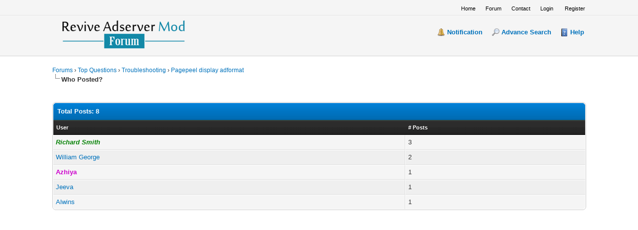

--- FILE ---
content_type: text/html; charset=UTF-8
request_url: https://www.forum.reviveadservermod.com/misc.php?action=whoposted&tid=218
body_size: 2805
content:
<!DOCTYPE html PUBLIC "-//W3C//DTD XHTML 1.0 Transitional//EN" "http://www.w3.org/TR/xhtml1/DTD/xhtml1-transitional.dtd"><!-- start: misc_whoposted_page -->
<html xml:lang="en" lang="en" xmlns="http://www.w3.org/1999/xhtml">
<head>
<title>Pagepeel display adformat - Who Posted?</title>
<link rel="shortcut icon" href="https://www.forum.reviveadservermod.com/favicon.ico" type="image/x-icon" /><!-- start: headerinclude -->
<link rel="alternate" type="application/rss+xml" title="Latest Threads (RSS 2.0)" href="https://www.forum.reviveadservermod.com/syndication.php" />
<link rel="alternate" type="application/atom+xml" title="Latest Threads (Atom 1.0)" href="https://www.forum.reviveadservermod.com/syndication.php?type=atom1.0" />
<meta http-equiv="Content-Type" content="text/html; charset=UTF-8" />
<meta http-equiv="Content-Script-Type" content="text/javascript" />
<script type="text/javascript" src="https://www.forum.reviveadservermod.com/jscripts/jquery.js?ver=1813"></script>
<script type="text/javascript" src="https://www.forum.reviveadservermod.com/jscripts/jquery.plugins.min.js?ver=1813"></script>
<script type="text/javascript" src="https://www.forum.reviveadservermod.com/jscripts/general.js?ver=1817"></script>

<link type="text/css" rel="stylesheet" href="https://www.forum.reviveadservermod.com/cache/themes/theme1/global.css" />
<link type="text/css" rel="stylesheet" href="https://www.forum.reviveadservermod.com/cache/themes/theme1/css3.css" />

<script type="text/javascript">
<!--
	lang.unknown_error = "An unknown error has occurred.";

	lang.select2_match = "One result is available, press enter to select it.";
	lang.select2_matches = "{1} results are available, use up and down arrow keys to navigate.";
	lang.select2_nomatches = "No matches found";
	lang.select2_inputtooshort_single = "Please enter one or more character";
	lang.select2_inputtooshort_plural = "Please enter {1} or more characters";
	lang.select2_inputtoolong_single = "Please delete one character";
	lang.select2_inputtoolong_plural = "Please delete {1} characters";
	lang.select2_selectiontoobig_single = "You can only select one item";
	lang.select2_selectiontoobig_plural = "You can only select {1} items";
	lang.select2_loadmore = "Loading more results…";
	lang.select2_searching = "Searching…";

	var cookieDomain = "forum.reviveadservermod.com";
	var cookiePath = "/";
	var cookiePrefix = "";
	var cookieSecureFlag = "0";
	var deleteevent_confirm = "Are you sure you want to delete this event?";
	var removeattach_confirm = "Are you sure you want to remove the selected attachment from this post?";
	var loading_text = 'Loading. <br />Please Wait..';
	var saving_changes = 'Saving changes..';
	var use_xmlhttprequest = "1";
	var my_post_key = "37ee82ead9b1f2a5905be08df2d0d92a";
	var rootpath = "https://www.forum.reviveadservermod.com";
	var imagepath = "https://www.forum.reviveadservermod.com/images";
  	var yes_confirm = "Yes";
	var no_confirm = "No";
	var MyBBEditor = null;
	var spinner_image = "https://www.forum.reviveadservermod.com/images/spinner.gif";
	var spinner = "<img src='" + spinner_image +"' alt='' />";
	var modal_zindex = 9999;
// -->
</script>
<!-- end: headerinclude -->
</head>
<body>
<!-- start: header -->
<div id="container">
		<a name="top" id="top"></a>
		<div id="header">
			<div id="logo" style="background:#f5f5f5;border-bottom: lightgrey 1px solid;padding-bottom:3%;">
				<div id="panel" style="padding-bottom: 5px;border-bottom: #e5e5e5 solid 1px;font: 11px/15px Arial, Helvetica, sans-serif, &quot;Myriad Pro&quot;;">
				<div class="upper" style="background: #f5f5f5; padding: 0px;  border-top: 0px;  border-bottom: 0px;   text-align: right;">
					<div class="wrapper">
						<!-- start: header_welcomeblock_guest -->
						<!-- Continuation of div(class="upper") as opened in the header template -->
						<span class="welcome"><a href="https://www.reviveadservermod.com"  style="color: black;font-weight:100;padding-right:10px;margin-left:10px;">Home</a><a href="https://www.forum.reviveadservermod.com/member.php"  style="color: black;font-weight:100;padding-right:10px;margin-left:10px;">Forum</a><a href="https://www.reviveadservermod.com/contact/"  style="color: black;font-weight:100;padding-right:10px;margin-left:10px;">Contact</a><a href="https://forum.reviveadservermod.com/member.php?action=login"  style="color: black;font-weight:100;padding-right:10px;margin-left:10px;">Login</a> <a href="https://forum.reviveadservermod.com/member.php?action=register"  style="color: black;font-weight:100;padding-right:10px;margin-left:10px;">Register</a></span>
					</div>
				</div>
				<div class="modal" id="quick_login" style="display: none;">
					<form method="post" action="https://www.forum.reviveadservermod.com/member.php">
						<input name="action" type="hidden" value="do_login" />
						<input name="url" type="hidden" value="" />
						<input name="quick_login" type="hidden" value="1" />
						<input name="my_post_key" type="hidden" value="37ee82ead9b1f2a5905be08df2d0d92a" />
						<table width="100%" cellspacing="0" cellpadding="5" border="0" class="tborder">
							<tr>
								<td class="thead" colspan="2"><strong>Login</strong></td>
							</tr>
							<!-- start: header_welcomeblock_guest_login_modal -->
<tr>
	<td class="trow1" width="25%"><strong>Username/Email:</strong></td>
	<td class="trow1"><input name="quick_username" id="quick_login_username" type="text" value="" class="textbox initial_focus" /></td>
</tr>
<tr>
	<td class="trow2"><strong>Password:</strong></td>
	<td class="trow2">
		<input name="quick_password" id="quick_login_password" type="password" value="" class="textbox" /> <a href="https://www.forum.reviveadservermod.com/member.php?action=lostpw" class="lost_password">Lost Password?</a>
	</td>
</tr>
<tr>
	<td class="trow1">&nbsp;</td>
	<td class="trow1 remember_me">
		<input name="quick_remember" id="quick_login_remember" type="checkbox" value="yes" class="checkbox" checked="checked" />
		<label for="quick_login_remember">Remember me</label>
	</td>
</tr>
<tr>
	<td class="trow2" colspan="2">
		<div align="center"><input name="submit" type="submit" class="button" value="Login" /></div>
	</td>
</tr>
<!-- end: header_welcomeblock_guest_login_modal -->
						</table>
					</form>
				</div>
				<script type="text/javascript">
					$("#quick_login input[name='url']").val($(location).attr('href'));
				</script>
<!-- end: header_welcomeblock_guest -->
					<!-- </div> in header_welcomeblock_member and header_welcomeblock_guest -->
				<!-- </div> in header_welcomeblock_member and header_welcomeblock_guest -->
			</div>
				<div class="wrapper">
					<a href="https://www.forum.reviveadservermod.com/index.php"><img src="https://www.forum.reviveadservermod.com/images/logo.png" alt="Forums" title="Forums" /></a>
					<ul class="menu top_links" style="margin-top: -50px;">
						<!-- start: header_menu_portal -->
<li><a href="https://www.forum.reviveadservermod.com/portal.php" class="portal">Notification</a></li>
<!-- end: header_menu_portal -->
						<!-- start: header_menu_search -->
<li><a href="https://www.forum.reviveadservermod.com/search.php" class="search">Advance Search</a></li>
<!-- end: header_menu_search -->
						<li><a href="https://www.forum.reviveadservermod.com/misc.php?action=help" class="help">Help</a></li>
					</ul>
				</div>
			</div>
			
		</div>
		<div id="content">
			<div class="wrapper">
				
				
				
				
				
				
				
				<!-- start: nav -->

<div class="navigation">
<!-- start: nav_bit -->
<a href="https://www.forum.reviveadservermod.com/index.php">Forums</a><!-- start: nav_sep -->
&rsaquo;
<!-- end: nav_sep -->
<!-- end: nav_bit --><!-- start: nav_bit -->
<a href="Forum-Top-Questions">Top Questions</a><!-- start: nav_sep -->
&rsaquo;
<!-- end: nav_sep -->
<!-- end: nav_bit --><!-- start: nav_bit -->
<a href="Forum-Troubleshooting">Troubleshooting</a><!-- start: nav_sep -->
&rsaquo;
<!-- end: nav_sep -->
<!-- end: nav_bit --><!-- start: nav_bit -->
<a href="Thread-Pagepeel-display-adformat">Pagepeel display adformat</a>
<!-- end: nav_bit --><!-- start: nav_sep_active -->
<br /><img src="https://www.forum.reviveadservermod.com/images/nav_bit.png" alt="" />
<!-- end: nav_sep_active --><!-- start: nav_bit_active -->
<span class="active">Who Posted?</span>
<!-- end: nav_bit_active -->
</div>
<!-- end: nav -->
				<br />
<!-- end: header -->
<br />
<table border="0" cellspacing="0" cellpadding="5" class="tborder">
<tr>
<td colspan="2" class="thead"><strong>Total Posts: 8</strong></td>
</tr>
<tr>
<td class="tcat"><span class="smalltext"><strong><a href="https://www.forum.reviveadservermod.com/misc.php?action=whoposted&tid=218&sort=username">User</a></strong></span></td>
<td class="tcat"><span class="smalltext"><strong><a href="https://www.forum.reviveadservermod.com/misc.php?action=whoposted&tid=218"># Posts</a></strong></span></td>
</tr>
<!-- start: misc_whoposted_poster -->
<tr>
<td class="trow1"><a href="https://www.forum.reviveadservermod.com/User-Richard-Smith"><span style="color: green;"><strong><em>Richard Smith</em></strong></span></a></td>
<td class="trow1">3</td>
</tr>
<!-- end: misc_whoposted_poster --><!-- start: misc_whoposted_poster -->
<tr>
<td class="trow2"><a href="https://www.forum.reviveadservermod.com/User-William-George">William George</a></td>
<td class="trow2">2</td>
</tr>
<!-- end: misc_whoposted_poster --><!-- start: misc_whoposted_poster -->
<tr>
<td class="trow1"><a href="https://www.forum.reviveadservermod.com/User-Azhiya"><span style="color: #CC00CC;"><strong>Azhiya</strong></span></a></td>
<td class="trow1">1</td>
</tr>
<!-- end: misc_whoposted_poster --><!-- start: misc_whoposted_poster -->
<tr>
<td class="trow2"><a href="https://www.forum.reviveadservermod.com/User-Jeeva">Jeeva</a></td>
<td class="trow2">1</td>
</tr>
<!-- end: misc_whoposted_poster --><!-- start: misc_whoposted_poster -->
<tr>
<td class="trow1"><a href="https://www.forum.reviveadservermod.com/User-Alwins">Alwins</a></td>
<td class="trow1">1</td>
</tr>
<!-- end: misc_whoposted_poster -->
</table>
<!-- start: footer -->

<!-- end: footer -->
</body>
</html>
<!-- end: misc_whoposted_page -->